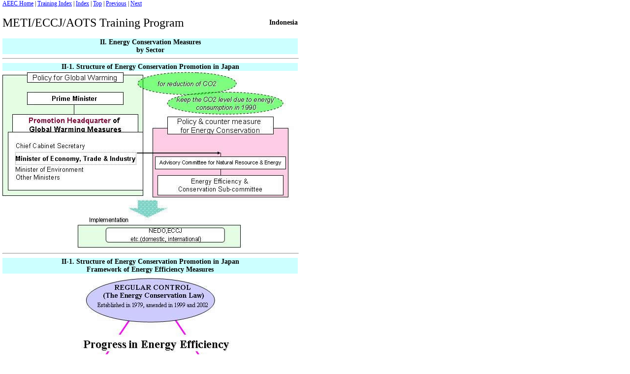

--- FILE ---
content_type: text/html
request_url: https://www.asiaeec-col.eccj.or.jp/training/training_m/text/indonesia/2005/01/05.html
body_size: 925
content:
<html>
<head>
<meta http-equiv=Content-Type content="text/html; charset=iso-8859-1">
<title>METI/ECCJ/AOTS Training Program</title>
<meta name="keywords" content="" />
<meta name="description" content="" />
<meta name="author/firm" content="">
<meta http-equiv=content-style-type content=text/css>
<link rel="stylesheet" href="/training/css/eng.css" type="text/css"> 
</head>

<BODY>
<table cellspacing=0 cellpadding=0 width=600 border=0>
  <tr>
    <td class=stext12><a href="/">AEEC Home</a>&nbsp;|&nbsp;<a href="/training-index">Training Index</a>&nbsp;|&nbsp;<a href="../../../index.html">Index</a>&nbsp;|&nbsp;<a href="01.html">Top</a>&nbsp;|&nbsp;<a href="04.html">Previous</a>&nbsp;|&nbsp;<a href="06.html">Next</a></td>
  </tr>
</table>
<br>
<table cellspacing=0 cellpadding=0 width=600 border=0>
  <tr>
    <td class=stext24>METI/ECCJ/AOTS Training Program </td>
    <td class=bstext14 align=right>Indonesia</td>
  </tr>
</table>
<br>
<table cellspacing=0 cellpadding=0 width=600 border=0>
<tr>
<td bgcolor="#ccffff"><div align="center" class="bstext14">II. Energy Conservation Measures <br>
by Sector</div></td>
</tr>
</table>

<hr align="left" width="600">


<table cellspacing=0 cellpadding=0 width=600 border=0>
<tr>
<td bgcolor="#ccffff"><div align="center" class="bstext14">II-1. Structure of Energy Conservation Promotion in Japan </div></td>
</tr>
<tr>
<td><img src="img/0019.jpg" width="600" height="362"></td>
</tr>
</table>

<hr align="left" width="600">


<table cellspacing=0 cellpadding=0 width=600 border=0>
<tr>
<td bgcolor="#ccffff"><div align="center" class="bstext14">II-1. Structure of Energy Conservation Promotion in Japan<br>
  Framework of Energy Efficiency Measures</div></td>
</tr>
<tr>
<td><img src="img/0020.jpg" width="600" height="290"></td>
</tr>
</table>

<hr align="left" width="600">


<table cellspacing=0 cellpadding=0 width=600 border=0>
<tr>
<td bgcolor="#ccffff"><div align="center" class="bstext14">II-2(1). Energy Conservation Measures for the Industrial Sector<br>
  Measures for Factories/Business Establishments<br>
Under the Energy Conservation LawiPj</div></td>
</tr>
<tr>
<td><ul>
<li>The energy conservation law was revised in FY2002 to enhance energy management in the commercial sector, whose energy consumption has surged.</li>
<li>Action plans initiated by Keidanren and other industries shall be formulated/followed  up. (Support under the supplemental provisions are provided for achievement.)</li>
</ul><img src="img/chart01.jpg" width="600" height="286"></td>
</tr>
</table>

<hr align="left" width="600">
<table height=50 cellspacing=0 cellpadding=0 width=600 border=0>
<tr>
<td class=stext12 align=middle>5/10<br>
<a href="06.html">Next</a></td>
</tr>
</table>

<table cellspacing=0 cellpadding=0 width=600 border=0>
<tr>
<td class=stext12><a href="/">AEEC Home</a>&nbsp;|&nbsp;<a href="/training-index">Training Index</a>&nbsp;|&nbsp;<a href="../../../index.html">Index</a>&nbsp;|&nbsp;<a href="01.html">Top</a>&nbsp;|&nbsp;<a href="04.html">Previous</a>&nbsp;|&nbsp;<a href="06.html">Next</a></td>
</tr>
</table><div class="copy">Copyright(C) ECCJ 1996-2019</div>
</BODY>
</html>


--- FILE ---
content_type: text/css
request_url: https://www.asiaeec-col.eccj.or.jp/training/css/eng.css
body_size: 287
content:
body {background-color:#ffffff;margin-top:0px;margin-left:5px;}

/* Link */
a.std:link {color:#0000ff}
a.std:visited {color:#660099}
a.std:hover {color:#ff0000}


/* Font Style - sans-serif*/
.text10{font-family:Arial,Helvetica,sans-serif;font-size:10px;}
.text12{font-family:Arial,Helvetica,sans-serif;font-size:12px;}
.text14{font-family:Arial,Helvetica,sans-serif;font-size:14px;}
.text18{font-family:Arial,Helvetica,sans-serif;font-size:18px;}
.text24{font-family:Arial,Helvetica,sans-serif;font-size:24px;}

.btext10{font-family:Arial,Helvetica,sans-serif;font-size:10px; font-weight:bold;} 
.btext12{font-family:Arial,Helvetica,sans-serif;font-size:12px; font-weight:bold;} 
.btext14{font-family:Arial,Helvetica,sans-serif;font-size:14px; font-weight:bold;} 
.btext18{font-family:Arial,Helvetica,sans-serif;font-size:18px; font-weight:bold;} 
.btext24{font-family:Arial,Helvetica,sans-serif;font-size:24px; font-weight:bold;} 

/* Font Style - serif*/
.stext10{font-family:Times New Roman,times,serif; font-size:10px;}
.stext12{font-family:Times New Roman,times,serif; font-size:12px;}
.stext14{font-family:Times New Roman,times,serif; font-size:14px;}
.stext18{font-family:Times New Roman,times,serif; font-size:18px;}
.stext24{font-family:Times New Roman,times,serif; font-size:24px;}

.bstext10{font-family:Times New Roman,times,serif; font-size:10px; font-weight:bold;}
.bstext12{font-family:Times New Roman,times,serif; font-size:12px; font-weight:bold;}
.bstext14{font-family:Times New Roman,times,serif; font-size:14px; font-weight:bold;}
.bstext18{font-family:Times New Roman,times,serif; font-size:18px; font-weight:bold;}
.bstext24{font-family:Times New Roman,times,serif; font-size:24px; font-weight:bold;}

/* Copyright */
.copy {font-size:12px;font-family:"Arial";}